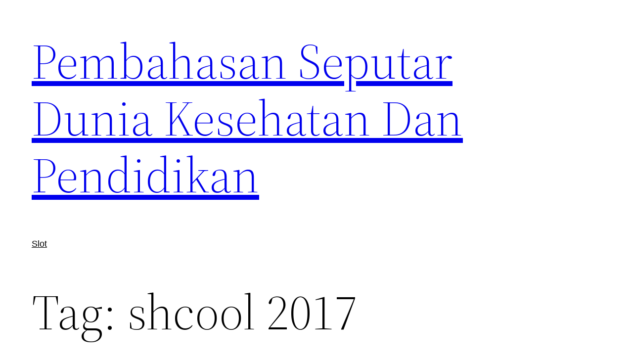

--- FILE ---
content_type: text/html; charset=utf-8
request_url: https://www.rs-import.com/tag/shcool-2017/
body_size: 10411
content:
<!DOCTYPE html>
<html lang="id" amp="" data-amp-auto-lightbox-disable transformed="self;v=1" i-amphtml-layout="" i-amphtml-no-boilerplate="" i-amphtml-binding>
<head><meta charset="UTF-8"><meta name="viewport" content="width=device-width"><link rel="preconnect" href="https://cdn.ampproject.org"><style amp-runtime="" i-amphtml-version="012512221826001">html{overflow-x:hidden!important}html.i-amphtml-fie{height:100%!important;width:100%!important}html:not([amp4ads]),html:not([amp4ads]) body{height:auto!important}html:not([amp4ads]) body{margin:0!important}body{-webkit-text-size-adjust:100%;-moz-text-size-adjust:100%;-ms-text-size-adjust:100%;text-size-adjust:100%}html.i-amphtml-singledoc.i-amphtml-embedded{-ms-touch-action:pan-y pinch-zoom;touch-action:pan-y pinch-zoom}html.i-amphtml-fie>body,html.i-amphtml-singledoc>body{overflow:visible!important}html.i-amphtml-fie:not(.i-amphtml-inabox)>body,html.i-amphtml-singledoc:not(.i-amphtml-inabox)>body{position:relative!important}html.i-amphtml-ios-embed-legacy>body{overflow-x:hidden!important;overflow-y:auto!important;position:absolute!important}html.i-amphtml-ios-embed{overflow-y:auto!important;position:static}#i-amphtml-wrapper{overflow-x:hidden!important;overflow-y:auto!important;position:absolute!important;top:0!important;left:0!important;right:0!important;bottom:0!important;margin:0!important;display:block!important}html.i-amphtml-ios-embed.i-amphtml-ios-overscroll,html.i-amphtml-ios-embed.i-amphtml-ios-overscroll>#i-amphtml-wrapper{-webkit-overflow-scrolling:touch!important}#i-amphtml-wrapper>body{position:relative!important;border-top:1px solid transparent!important}#i-amphtml-wrapper+body{visibility:visible}#i-amphtml-wrapper+body .i-amphtml-lightbox-element,#i-amphtml-wrapper+body[i-amphtml-lightbox]{visibility:hidden}#i-amphtml-wrapper+body[i-amphtml-lightbox] .i-amphtml-lightbox-element{visibility:visible}#i-amphtml-wrapper.i-amphtml-scroll-disabled,.i-amphtml-scroll-disabled{overflow-x:hidden!important;overflow-y:hidden!important}amp-instagram{padding:54px 0px 0px!important;background-color:#fff}amp-iframe iframe{box-sizing:border-box!important}[amp-access][amp-access-hide]{display:none}[subscriptions-dialog],body:not(.i-amphtml-subs-ready) [subscriptions-action],body:not(.i-amphtml-subs-ready) [subscriptions-section]{display:none!important}amp-experiment,amp-live-list>[update]{display:none}amp-list[resizable-children]>.i-amphtml-loading-container.amp-hidden{display:none!important}amp-list [fetch-error],amp-list[load-more] [load-more-button],amp-list[load-more] [load-more-end],amp-list[load-more] [load-more-failed],amp-list[load-more] [load-more-loading]{display:none}amp-list[diffable] div[role=list]{display:block}amp-story-page,amp-story[standalone]{min-height:1px!important;display:block!important;height:100%!important;margin:0!important;padding:0!important;overflow:hidden!important;width:100%!important}amp-story[standalone]{background-color:#000!important;position:relative!important}amp-story-page{background-color:#757575}amp-story .amp-active>div,amp-story .i-amphtml-loader-background{display:none!important}amp-story-page:not(:first-of-type):not([distance]):not([active]){transform:translateY(1000vh)!important}amp-autocomplete{position:relative!important;display:inline-block!important}amp-autocomplete>input,amp-autocomplete>textarea{padding:0.5rem;border:1px solid rgba(0,0,0,.33)}.i-amphtml-autocomplete-results,amp-autocomplete>input,amp-autocomplete>textarea{font-size:1rem;line-height:1.5rem}[amp-fx^=fly-in]{visibility:hidden}amp-script[nodom],amp-script[sandboxed]{position:fixed!important;top:0!important;width:1px!important;height:1px!important;overflow:hidden!important;visibility:hidden}
/*# sourceURL=/css/ampdoc.css*/[hidden]{display:none!important}.i-amphtml-element{display:inline-block}.i-amphtml-blurry-placeholder{transition:opacity 0.3s cubic-bezier(0.0,0.0,0.2,1)!important;pointer-events:none}[layout=nodisplay]:not(.i-amphtml-element){display:none!important}.i-amphtml-layout-fixed,[layout=fixed][width][height]:not(.i-amphtml-layout-fixed){display:inline-block;position:relative}.i-amphtml-layout-responsive,[layout=responsive][width][height]:not(.i-amphtml-layout-responsive),[width][height][heights]:not([layout]):not(.i-amphtml-layout-responsive),[width][height][sizes]:not(img):not([layout]):not(.i-amphtml-layout-responsive){display:block;position:relative}.i-amphtml-layout-intrinsic,[layout=intrinsic][width][height]:not(.i-amphtml-layout-intrinsic){display:inline-block;position:relative;max-width:100%}.i-amphtml-layout-intrinsic .i-amphtml-sizer{max-width:100%}.i-amphtml-intrinsic-sizer{max-width:100%;display:block!important}.i-amphtml-layout-container,.i-amphtml-layout-fixed-height,[layout=container],[layout=fixed-height][height]:not(.i-amphtml-layout-fixed-height){display:block;position:relative}.i-amphtml-layout-fill,.i-amphtml-layout-fill.i-amphtml-notbuilt,[layout=fill]:not(.i-amphtml-layout-fill),body noscript>*{display:block;overflow:hidden!important;position:absolute;top:0;left:0;bottom:0;right:0}body noscript>*{position:absolute!important;width:100%;height:100%;z-index:2}body noscript{display:inline!important}.i-amphtml-layout-flex-item,[layout=flex-item]:not(.i-amphtml-layout-flex-item){display:block;position:relative;-ms-flex:1 1 auto;flex:1 1 auto}.i-amphtml-layout-fluid{position:relative}.i-amphtml-layout-size-defined{overflow:hidden!important}.i-amphtml-layout-awaiting-size{position:absolute!important;top:auto!important;bottom:auto!important}i-amphtml-sizer{display:block!important}@supports (aspect-ratio:1/1){i-amphtml-sizer.i-amphtml-disable-ar{display:none!important}}.i-amphtml-blurry-placeholder,.i-amphtml-fill-content{display:block;height:0;max-height:100%;max-width:100%;min-height:100%;min-width:100%;width:0;margin:auto}.i-amphtml-layout-size-defined .i-amphtml-fill-content{position:absolute;top:0;left:0;bottom:0;right:0}.i-amphtml-replaced-content,.i-amphtml-screen-reader{padding:0!important;border:none!important}.i-amphtml-screen-reader{position:fixed!important;top:0px!important;left:0px!important;width:4px!important;height:4px!important;opacity:0!important;overflow:hidden!important;margin:0!important;display:block!important;visibility:visible!important}.i-amphtml-screen-reader~.i-amphtml-screen-reader{left:8px!important}.i-amphtml-screen-reader~.i-amphtml-screen-reader~.i-amphtml-screen-reader{left:12px!important}.i-amphtml-screen-reader~.i-amphtml-screen-reader~.i-amphtml-screen-reader~.i-amphtml-screen-reader{left:16px!important}.i-amphtml-unresolved{position:relative;overflow:hidden!important}.i-amphtml-select-disabled{-webkit-user-select:none!important;-ms-user-select:none!important;user-select:none!important}.i-amphtml-notbuilt,[layout]:not(.i-amphtml-element),[width][height][heights]:not([layout]):not(.i-amphtml-element),[width][height][sizes]:not(img):not([layout]):not(.i-amphtml-element){position:relative;overflow:hidden!important;color:transparent!important}.i-amphtml-notbuilt:not(.i-amphtml-layout-container)>*,[layout]:not([layout=container]):not(.i-amphtml-element)>*,[width][height][heights]:not([layout]):not(.i-amphtml-element)>*,[width][height][sizes]:not([layout]):not(.i-amphtml-element)>*{display:none}amp-img:not(.i-amphtml-element)[i-amphtml-ssr]>img.i-amphtml-fill-content{display:block}.i-amphtml-notbuilt:not(.i-amphtml-layout-container),[layout]:not([layout=container]):not(.i-amphtml-element),[width][height][heights]:not([layout]):not(.i-amphtml-element),[width][height][sizes]:not(img):not([layout]):not(.i-amphtml-element){color:transparent!important;line-height:0!important}.i-amphtml-ghost{visibility:hidden!important}.i-amphtml-element>[placeholder],[layout]:not(.i-amphtml-element)>[placeholder],[width][height][heights]:not([layout]):not(.i-amphtml-element)>[placeholder],[width][height][sizes]:not([layout]):not(.i-amphtml-element)>[placeholder]{display:block;line-height:normal}.i-amphtml-element>[placeholder].amp-hidden,.i-amphtml-element>[placeholder].hidden{visibility:hidden}.i-amphtml-element:not(.amp-notsupported)>[fallback],.i-amphtml-layout-container>[placeholder].amp-hidden,.i-amphtml-layout-container>[placeholder].hidden{display:none}.i-amphtml-layout-size-defined>[fallback],.i-amphtml-layout-size-defined>[placeholder]{position:absolute!important;top:0!important;left:0!important;right:0!important;bottom:0!important;z-index:1}amp-img[i-amphtml-ssr]:not(.i-amphtml-element)>[placeholder]{z-index:auto}.i-amphtml-notbuilt>[placeholder]{display:block!important}.i-amphtml-hidden-by-media-query{display:none!important}.i-amphtml-element-error{background:red!important;color:#fff!important;position:relative!important}.i-amphtml-element-error:before{content:attr(error-message)}i-amp-scroll-container,i-amphtml-scroll-container{position:absolute;top:0;left:0;right:0;bottom:0;display:block}i-amp-scroll-container.amp-active,i-amphtml-scroll-container.amp-active{overflow:auto;-webkit-overflow-scrolling:touch}.i-amphtml-loading-container{display:block!important;pointer-events:none;z-index:1}.i-amphtml-notbuilt>.i-amphtml-loading-container{display:block!important}.i-amphtml-loading-container.amp-hidden{visibility:hidden}.i-amphtml-element>[overflow]{cursor:pointer;position:relative;z-index:2;visibility:hidden;display:initial;line-height:normal}.i-amphtml-layout-size-defined>[overflow]{position:absolute}.i-amphtml-element>[overflow].amp-visible{visibility:visible}template{display:none!important}.amp-border-box,.amp-border-box *,.amp-border-box :after,.amp-border-box :before{box-sizing:border-box}amp-pixel{display:none!important}amp-analytics,amp-auto-ads,amp-story-auto-ads{position:fixed!important;top:0!important;width:1px!important;height:1px!important;overflow:hidden!important;visibility:hidden}amp-story{visibility:hidden!important}html.i-amphtml-fie>amp-analytics{position:initial!important}[visible-when-invalid]:not(.visible),form [submit-error],form [submit-success],form [submitting]{display:none}amp-accordion{display:block!important}@media (min-width:1px){:where(amp-accordion>section)>:first-child{margin:0;background-color:#efefef;padding-right:20px;border:1px solid #dfdfdf}:where(amp-accordion>section)>:last-child{margin:0}}amp-accordion>section{float:none!important}amp-accordion>section>*{float:none!important;display:block!important;overflow:hidden!important;position:relative!important}amp-accordion,amp-accordion>section{margin:0}amp-accordion:not(.i-amphtml-built)>section>:last-child{display:none!important}amp-accordion:not(.i-amphtml-built)>section[expanded]>:last-child{display:block!important}
/*# sourceURL=/css/ampshared.css*/</style><meta name="robots" content="index, follow, max-image-preview:large, max-snippet:-1, max-video-preview:-1"><meta property="og:locale" content="id_ID"><meta property="og:type" content="article"><meta property="og:title" content="shcool 2017 Arsip - Pembahasan Seputar Dunia Kesehatan Dan Pendidikan"><meta property="og:url" content="https://www.rs-import.com/tag/shcool-2017/"><meta property="og:site_name" content="Pembahasan Seputar Dunia Kesehatan Dan Pendidikan"><meta name="twitter:card" content="summary_large_image"><meta name="generator" content="WordPress 6.8.3"><meta name="generator" content="AMP Plugin v2.5.1; mode=standard"><script async="" src="https://cdn.ampproject.org/v0.mjs" type="module" crossorigin="anonymous"></script><script async nomodule src="https://cdn.ampproject.org/v0.js" crossorigin="anonymous"></script><script src="https://cdn.ampproject.org/v0/amp-bind-0.1.mjs" async="" custom-element="amp-bind" type="module" crossorigin="anonymous"></script><script async nomodule src="https://cdn.ampproject.org/v0/amp-bind-0.1.js" crossorigin="anonymous" custom-element="amp-bind"></script><style amp-custom="">amp-img:is([sizes="auto" i], [sizes^="auto," i]){contain-intrinsic-size:3000px 1500px}:root :where(.wp-block-site-logo.is-style-rounded){border-radius:9999px}.wp-block-site-title{box-sizing:border-box}.wp-block-site-title :where(a){color:inherit;font-family:inherit;font-size:inherit;font-style:inherit;font-weight:inherit;letter-spacing:inherit;line-height:inherit;text-decoration:inherit}.wp-block-group{box-sizing:border-box}:where(.wp-block-group.wp-block-group-is-layout-constrained){position:relative}:where(.wp-block-group.has-background){padding:1.25em 2.375em}.wp-block-navigation .wp-block-page-list{align-items:var(--navigation-layout-align,initial);background-color:inherit;display:flex;flex-direction:var(--navigation-layout-direction,initial);flex-wrap:var(--navigation-layout-wrap,wrap);justify-content:var(--navigation-layout-justify,initial)}.wp-block-navigation .wp-block-navigation-item{background-color:inherit}.wp-block-page-list{box-sizing:border-box}.wp-block-navigation{position:relative;--navigation-layout-justification-setting:flex-start;--navigation-layout-direction:row;--navigation-layout-wrap:wrap;--navigation-layout-justify:flex-start;--navigation-layout-align:center}.wp-block-navigation ul{margin-bottom:0;margin-left:0;margin-top:0;padding-left:0}.wp-block-navigation ul,.wp-block-navigation ul li{list-style:none;padding:0}.wp-block-navigation .wp-block-navigation-item{align-items:center;background-color:inherit;display:flex;position:relative}.wp-block-navigation .wp-block-navigation-item__content{display:block}.wp-block-navigation .wp-block-navigation-item__content.wp-block-navigation-item__content{color:inherit}.wp-block-navigation :where(a),.wp-block-navigation :where(a:active),.wp-block-navigation :where(a:focus){text-decoration:none}.wp-block-navigation.items-justified-right{--navigation-layout-justification-setting:flex-end;--navigation-layout-justify:flex-end}button.wp-block-navigation-item__content{background-color:initial;border:none;color:currentColor;font-family:inherit;font-size:inherit;font-style:inherit;font-weight:inherit;letter-spacing:inherit;line-height:inherit;text-align:left;text-transform:inherit}.wp-block-navigation .wp-block-page-list,.wp-block-navigation__container,.wp-block-navigation__responsive-close,.wp-block-navigation__responsive-container,.wp-block-navigation__responsive-container-content,.wp-block-navigation__responsive-dialog{gap:inherit}:where(.wp-block-navigation.has-background .wp-block-navigation-item a:not(.wp-element-button)),:where(.wp-block-navigation.has-background .wp-block-navigation-submenu a:not(.wp-element-button)){padding:.5em 1em}:where(.wp-block-navigation .wp-block-navigation__submenu-container .wp-block-navigation-item a:not(.wp-element-button)),:where(.wp-block-navigation .wp-block-navigation__submenu-container .wp-block-navigation-submenu a:not(.wp-element-button)),:where(.wp-block-navigation .wp-block-navigation__submenu-container .wp-block-navigation-submenu button.wp-block-navigation-item__content),:where(.wp-block-navigation .wp-block-navigation__submenu-container .wp-block-pages-list__item button.wp-block-navigation-item__content){padding:.5em 1em}.wp-block-navigation__container{align-items:var(--navigation-layout-align,initial);display:flex;flex-direction:var(--navigation-layout-direction,initial);flex-wrap:var(--navigation-layout-wrap,wrap);justify-content:var(--navigation-layout-justify,initial);list-style:none;margin:0;padding-left:0}.wp-block-navigation__container .is-responsive{display:none}.wp-block-navigation__container:only-child,.wp-block-page-list:only-child{flex-grow:1}@keyframes overlay-menu__fade-in-animation{0%{opacity:0;transform:translateY(.5em)}to{opacity:1;transform:translateY(0)}}.wp-block-navigation__responsive-container{bottom:0;display:none;left:0;position:fixed;right:0;top:0}.wp-block-navigation__responsive-container :where(.wp-block-navigation-item a){color:inherit}.wp-block-navigation__responsive-container .wp-block-navigation__responsive-container-content{align-items:var(--navigation-layout-align,initial);display:flex;flex-direction:var(--navigation-layout-direction,initial);flex-wrap:var(--navigation-layout-wrap,wrap);justify-content:var(--navigation-layout-justify,initial)}.wp-block-navigation__responsive-container:not(.is-menu-open.is-menu-open):not(#_#_#_#_#_#_#_){background-color:inherit;color:inherit}.wp-block-navigation__responsive-container.is-menu-open{background-color:inherit;display:flex;flex-direction:column;overflow:auto;padding:clamp(1rem,var(--wp--style--root--padding-top),20rem) clamp(1rem,var(--wp--style--root--padding-right),20rem) clamp(1rem,var(--wp--style--root--padding-bottom),20rem) clamp(1rem,var(--wp--style--root--padding-left),20rem);z-index:100000}@media not (prefers-reduced-motion){.wp-block-navigation__responsive-container.is-menu-open{animation:overlay-menu__fade-in-animation .1s ease-out;animation-fill-mode:forwards}}.wp-block-navigation__responsive-container.is-menu-open .wp-block-navigation__responsive-container-content{align-items:var(--navigation-layout-justification-setting,inherit);display:flex;flex-direction:column;flex-wrap:nowrap;overflow:visible;padding-top:calc(2rem + 24px)}.wp-block-navigation__responsive-container.is-menu-open .wp-block-navigation__responsive-container-content,.wp-block-navigation__responsive-container.is-menu-open .wp-block-navigation__responsive-container-content .wp-block-navigation__container,.wp-block-navigation__responsive-container.is-menu-open .wp-block-navigation__responsive-container-content .wp-block-page-list{justify-content:flex-start}.wp-block-navigation__responsive-container.is-menu-open .wp-block-navigation__responsive-container-content .wp-block-navigation__container{gap:inherit}.wp-block-navigation__responsive-container.is-menu-open .wp-block-navigation__responsive-container-content .wp-block-navigation-item__content{padding:0}.wp-block-navigation__responsive-container.is-menu-open .wp-block-navigation__responsive-container-content .wp-block-navigation-item,.wp-block-navigation__responsive-container.is-menu-open .wp-block-navigation__responsive-container-content .wp-block-navigation__container,.wp-block-navigation__responsive-container.is-menu-open .wp-block-navigation__responsive-container-content .wp-block-page-list{align-items:var(--navigation-layout-justification-setting,initial);display:flex;flex-direction:column}.wp-block-navigation__responsive-container.is-menu-open .wp-block-navigation-item:not(#_#_#_#_#_#_#_),.wp-block-navigation__responsive-container.is-menu-open .wp-block-navigation__container:not(#_#_#_#_#_#_#_),.wp-block-navigation__responsive-container.is-menu-open .wp-block-page-list:not(#_#_#_#_#_#_#_){background:rgba(0,0,0,0);color:inherit}@media (min-width:600px){.wp-block-navigation__responsive-container:not(.hidden-by-default):not(.is-menu-open){background-color:inherit;display:block;position:relative;width:100%;z-index:auto}.wp-block-navigation__responsive-container:not(.hidden-by-default):not(.is-menu-open) .wp-block-navigation__responsive-container-close{display:none}}.wp-block-navigation:not(.has-background) .wp-block-navigation__responsive-container.is-menu-open{background-color:#fff}.wp-block-navigation:not(.has-text-color) .wp-block-navigation__responsive-container.is-menu-open{color:#000}.wp-block-navigation__responsive-container-close,.wp-block-navigation__responsive-container-open{background:rgba(0,0,0,0);border:none;color:currentColor;cursor:pointer;margin:0;padding:0;text-transform:inherit;vertical-align:middle}.wp-block-navigation__responsive-container-close svg,.wp-block-navigation__responsive-container-open svg{fill:currentColor;display:block;height:24px;pointer-events:none;width:24px}.wp-block-navigation__responsive-container-open{display:flex}.wp-block-navigation__responsive-container-open.wp-block-navigation__responsive-container-open.wp-block-navigation__responsive-container-open{font-family:inherit;font-size:inherit;font-weight:inherit}@media (min-width:600px){.wp-block-navigation__responsive-container-open:not(.always-shown){display:none}}.wp-block-navigation__responsive-container-close{position:absolute;right:0;top:0;z-index:2}.wp-block-navigation__responsive-container-close.wp-block-navigation__responsive-container-close.wp-block-navigation__responsive-container-close{font-family:inherit;font-size:inherit;font-weight:inherit}.wp-block-navigation__responsive-close{width:100%}.has-modal-open .wp-block-navigation__responsive-close{margin-left:auto;margin-right:auto;max-width:var(--wp--style--global--wide-size,100%)}.wp-block-navigation__responsive-close:focus{outline:none}.is-menu-open .wp-block-navigation__responsive-close,.is-menu-open .wp-block-navigation__responsive-container-content,.is-menu-open .wp-block-navigation__responsive-dialog{box-sizing:border-box}.wp-block-navigation__responsive-dialog{position:relative}html.has-modal-open{overflow:hidden}:root :where(.wp-block-template-part.has-background){margin-bottom:0;margin-top:0;padding:1.25em 2.375em}.wp-block-query-title{box-sizing:border-box}.wp-block-post-title{box-sizing:border-box;word-break:break-word}.wp-block-post-title :where(a){display:inline-block;font-family:inherit;font-size:inherit;font-style:inherit;font-weight:inherit;letter-spacing:inherit;line-height:inherit;text-decoration:inherit}.wp-block-post-featured-image{margin-left:0;margin-right:0}.wp-block-post-featured-image a{display:block;height:100%}.wp-block-post-featured-image :where(amp-img),.wp-block-post-featured-image :where(amp-anim){box-sizing:border-box;height:auto;max-width:100%;vertical-align:bottom;width:100%}.wp-block-post-featured-image.alignfull amp-img,.wp-block-post-featured-image.alignwide amp-img{width:100%}.wp-block-post-featured-image{position:relative}.wp-block-post-featured-image:where(.alignleft,.alignright){width:100%}:where(.wp-block-post-excerpt){box-sizing:border-box;margin-bottom:var(--wp--style--block-gap);margin-top:var(--wp--style--block-gap)}.wp-block-post-excerpt__excerpt{margin-bottom:0;margin-top:0}.wp-block-post-date{box-sizing:border-box}.wp-block-columns{box-sizing:border-box;display:flex}.wp-block-columns:not(#_#_#_#_#_#_#_){align-items:normal;flex-wrap:wrap}@media (min-width:782px){.wp-block-columns:not(#_#_#_#_#_#_#_){flex-wrap:nowrap}}@media (max-width:781px){.wp-block-columns:not(.is-not-stacked-on-mobile)>.wp-block-column:not(#_#_#_#_#_#_#_){flex-basis:100%}}@media (min-width:782px){.wp-block-columns:not(.is-not-stacked-on-mobile)>.wp-block-column{flex-basis:0;flex-grow:1}.wp-block-columns:not(.is-not-stacked-on-mobile)>.wp-block-column[data-amp-original-style*=flex-basis]{flex-grow:0}}:where(.wp-block-columns){margin-bottom:1.75em}:where(.wp-block-columns.has-background){padding:1.25em 2.375em}.wp-block-column{flex-grow:1;min-width:0;overflow-wrap:break-word;word-break:break-word}.wp-block-spacer{clear:both}.wp-block-post-template{box-sizing:border-box;list-style:none;margin-bottom:0;margin-top:0;max-width:100%;padding:0}:root :where(p.has-background){padding:1.25em 2.375em}:where(p.has-text-color:not(.has-link-color)) a{color:inherit}p.has-text-align-right[data-amp-original-style*="writing-mode:vertical-rl"]{rotate:180deg}amp-img.amp-wp-enforced-sizes{-o-object-fit:contain;object-fit:contain}amp-img img,amp-img noscript{image-rendering:inherit;-o-object-fit:inherit;object-fit:inherit;-o-object-position:inherit;object-position:inherit}:root{--wp-admin-theme-color:#007cba;--wp-admin-theme-color--rgb:0,124,186;--wp-admin-theme-color-darker-10:#006ba1;--wp-admin-theme-color-darker-10--rgb:0,107,161;--wp-admin-theme-color-darker-20:#005a87;--wp-admin-theme-color-darker-20--rgb:0,90,135;--wp-admin-border-width-focus:2px;--wp-block-synced-color:#7a00df;--wp-block-synced-color--rgb:122,0,223;--wp-bound-block-color:var(--wp-block-synced-color)}@media (min-resolution:192dpi){:root{--wp-admin-border-width-focus:1.5px}}:root{--wp--preset--font-size--normal:16px;--wp--preset--font-size--huge:42px}.has-text-align-right{text-align:right}.items-justified-right{justify-content:flex-end}.screen-reader-text{border:0;clip-path:inset(50%);height:1px;margin:-1px;overflow:hidden;padding:0;position:absolute;width:1px}.screen-reader-text:not(#_#_#_#_#_#_#_){word-wrap:normal}.screen-reader-text:focus{background-color:#ddd;clip-path:none;color:#444;display:block;font-size:1em;height:auto;left:5px;line-height:normal;padding:15px 23px 14px;text-decoration:none;top:5px;width:auto;z-index:100000}html :where(.has-border-color){border-style:solid}html :where([data-amp-original-style*=border-top-color]){border-top-style:solid}html :where([data-amp-original-style*=border-right-color]){border-right-style:solid}html :where([data-amp-original-style*=border-bottom-color]){border-bottom-style:solid}html :where([data-amp-original-style*=border-left-color]){border-left-style:solid}html :where([data-amp-original-style*=border-width]){border-style:solid}html :where([data-amp-original-style*=border-top-width]){border-top-style:solid}html :where([data-amp-original-style*=border-right-width]){border-right-style:solid}html :where([data-amp-original-style*=border-bottom-width]){border-bottom-style:solid}html :where([data-amp-original-style*=border-left-width]){border-left-style:solid}html :where(amp-img[class*=wp-image-]),html :where(amp-anim[class*=wp-image-]){height:auto;max-width:100%}:where(figure){margin:0 0 1em}html :where(.is-position-sticky){--wp-admin--admin-bar--position-offset:var(--wp-admin--admin-bar--height,0px)}@media screen and (max-width:600px){html :where(.is-position-sticky){--wp-admin--admin-bar--position-offset:0px}}:root{--wp--preset--aspect-ratio--square:1;--wp--preset--aspect-ratio--4-3:4/3;--wp--preset--aspect-ratio--3-4:3/4;--wp--preset--aspect-ratio--3-2:3/2;--wp--preset--aspect-ratio--2-3:2/3;--wp--preset--aspect-ratio--16-9:16/9;--wp--preset--aspect-ratio--9-16:9/16;--wp--preset--color--black:#000;--wp--preset--color--cyan-bluish-gray:#abb8c3;--wp--preset--color--white:#fff;--wp--preset--color--pale-pink:#f78da7;--wp--preset--color--vivid-red:#cf2e2e;--wp--preset--color--luminous-vivid-orange:#ff6900;--wp--preset--color--luminous-vivid-amber:#fcb900;--wp--preset--color--light-green-cyan:#7bdcb5;--wp--preset--color--vivid-green-cyan:#00d084;--wp--preset--color--pale-cyan-blue:#8ed1fc;--wp--preset--color--vivid-cyan-blue:#0693e3;--wp--preset--color--vivid-purple:#9b51e0;--wp--preset--color--foreground:#000;--wp--preset--color--background:#fff;--wp--preset--color--primary:#1a4548;--wp--preset--color--secondary:#ffe2c7;--wp--preset--color--tertiary:#f6f6f6;--wp--preset--gradient--vivid-cyan-blue-to-vivid-purple:linear-gradient(135deg,rgba(6,147,227,1) 0%,#9b51e0 100%);--wp--preset--gradient--light-green-cyan-to-vivid-green-cyan:linear-gradient(135deg,#7adcb4 0%,#00d082 100%);--wp--preset--gradient--luminous-vivid-amber-to-luminous-vivid-orange:linear-gradient(135deg,rgba(252,185,0,1) 0%,rgba(255,105,0,1) 100%);--wp--preset--gradient--luminous-vivid-orange-to-vivid-red:linear-gradient(135deg,rgba(255,105,0,1) 0%,#cf2e2e 100%);--wp--preset--gradient--very-light-gray-to-cyan-bluish-gray:linear-gradient(135deg,#eee 0%,#a9b8c3 100%);--wp--preset--gradient--cool-to-warm-spectrum:linear-gradient(135deg,#4aeadc 0%,#9778d1 20%,#cf2aba 40%,#ee2c82 60%,#fb6962 80%,#fef84c 100%);--wp--preset--gradient--blush-light-purple:linear-gradient(135deg,#ffceec 0%,#9896f0 100%);--wp--preset--gradient--blush-bordeaux:linear-gradient(135deg,#fecda5 0%,#fe2d2d 50%,#6b003e 100%);--wp--preset--gradient--luminous-dusk:linear-gradient(135deg,#ffcb70 0%,#c751c0 50%,#4158d0 100%);--wp--preset--gradient--pale-ocean:linear-gradient(135deg,#fff5cb 0%,#b6e3d4 50%,#33a7b5 100%);--wp--preset--gradient--electric-grass:linear-gradient(135deg,#caf880 0%,#71ce7e 100%);--wp--preset--gradient--midnight:linear-gradient(135deg,#020381 0%,#2874fc 100%);--wp--preset--gradient--vertical-secondary-to-tertiary:linear-gradient(to bottom,var(--wp--preset--color--secondary) 0%,var(--wp--preset--color--tertiary) 100%);--wp--preset--gradient--vertical-secondary-to-background:linear-gradient(to bottom,var(--wp--preset--color--secondary) 0%,var(--wp--preset--color--background) 100%);--wp--preset--gradient--vertical-tertiary-to-background:linear-gradient(to bottom,var(--wp--preset--color--tertiary) 0%,var(--wp--preset--color--background) 100%);--wp--preset--gradient--diagonal-primary-to-foreground:linear-gradient(to bottom right,var(--wp--preset--color--primary) 0%,var(--wp--preset--color--foreground) 100%);--wp--preset--gradient--diagonal-secondary-to-background:linear-gradient(to bottom right,var(--wp--preset--color--secondary) 50%,var(--wp--preset--color--background) 50%);--wp--preset--gradient--diagonal-background-to-secondary:linear-gradient(to bottom right,var(--wp--preset--color--background) 50%,var(--wp--preset--color--secondary) 50%);--wp--preset--gradient--diagonal-tertiary-to-background:linear-gradient(to bottom right,var(--wp--preset--color--tertiary) 50%,var(--wp--preset--color--background) 50%);--wp--preset--gradient--diagonal-background-to-tertiary:linear-gradient(to bottom right,var(--wp--preset--color--background) 50%,var(--wp--preset--color--tertiary) 50%);--wp--preset--font-size--small:1rem;--wp--preset--font-size--medium:1.125rem;--wp--preset--font-size--large:1.75rem;--wp--preset--font-size--x-large:clamp(1.75rem,3vw,2.25rem);--wp--preset--font-family--system-font:-apple-system,BlinkMacSystemFont,"Segoe UI",Roboto,Oxygen-Sans,Ubuntu,Cantarell,"Helvetica Neue",sans-serif;--wp--preset--font-family--source-serif-pro:"Source Serif Pro",serif;--wp--preset--spacing--20:.44rem;--wp--preset--spacing--30:.67rem;--wp--preset--spacing--40:1rem;--wp--preset--spacing--50:1.5rem;--wp--preset--spacing--60:2.25rem;--wp--preset--spacing--70:3.38rem;--wp--preset--spacing--80:5.06rem;--wp--preset--shadow--natural:6px 6px 9px rgba(0,0,0,.2);--wp--preset--shadow--deep:12px 12px 50px rgba(0,0,0,.4);--wp--preset--shadow--sharp:6px 6px 0px rgba(0,0,0,.2);--wp--preset--shadow--outlined:6px 6px 0px -3px rgba(255,255,255,1),6px 6px rgba(0,0,0,1);--wp--preset--shadow--crisp:6px 6px 0px rgba(0,0,0,1);--wp--custom--spacing--small:max(1.25rem,5vw);--wp--custom--spacing--medium:clamp(2rem,8vw,calc(4 * var(--wp--style--block-gap)));--wp--custom--spacing--large:clamp(4rem,10vw,8rem);--wp--custom--spacing--outer:var(--wp--custom--spacing--small,1.25rem);--wp--custom--typography--font-size--huge:clamp(2.25rem,4vw,2.75rem);--wp--custom--typography--font-size--gigantic:clamp(2.75rem,6vw,3.25rem);--wp--custom--typography--font-size--colossal:clamp(3.25rem,8vw,6.25rem);--wp--custom--typography--line-height--tiny:1.15;--wp--custom--typography--line-height--small:1.2;--wp--custom--typography--line-height--medium:1.4;--wp--custom--typography--line-height--normal:1.6}:root{--wp--style--global--content-size:650px;--wp--style--global--wide-size:1000px}:where(body){margin:0}:where(.wp-site-blocks) > *{margin-block-start:1.5rem;margin-block-end:0}:where(.wp-site-blocks) > :first-child{margin-block-start:0}:where(.wp-site-blocks) > :last-child{margin-block-end:0}:root{--wp--style--block-gap:1.5rem}:root :where(.is-layout-flow) > :first-child{margin-block-start:0}:root :where(.is-layout-flow) > :last-child{margin-block-end:0}:root :where(.is-layout-flow) > *{margin-block-start:1.5rem;margin-block-end:0}:root :where(.is-layout-constrained) > :first-child{margin-block-start:0}:root :where(.is-layout-constrained) > :last-child{margin-block-end:0}:root :where(.is-layout-constrained) > *{margin-block-start:1.5rem;margin-block-end:0}:root :where(.is-layout-flex){gap:1.5rem}:root :where(.is-layout-grid){gap:1.5rem}.is-layout-constrained > :where(:not(.alignleft):not(.alignright):not(.alignfull)){max-width:var(--wp--style--global--content-size)}.is-layout-constrained > :where(:not(.alignleft):not(.alignright):not(.alignfull)):not(#_#_#_#_#_#_#_){margin-left:auto;margin-right:auto}.is-layout-constrained > .alignwide{max-width:var(--wp--style--global--wide-size)}body .is-layout-flex{display:flex}.is-layout-flex{flex-wrap:wrap;align-items:center}.is-layout-flex > :is(*, div){margin:0}body{background-color:var(--wp--preset--color--background);color:var(--wp--preset--color--foreground);font-family:var(--wp--preset--font-family--system-font);font-size:var(--wp--preset--font-size--medium);line-height:var(--wp--custom--typography--line-height--normal);padding-top:0px;padding-right:0px;padding-bottom:0px;padding-left:0px}a:where(:not(.wp-element-button)){color:var(--wp--preset--color--foreground);text-decoration:underline}h1{font-family:var(--wp--preset--font-family--source-serif-pro);font-size:var(--wp--custom--typography--font-size--colossal);font-weight:300;line-height:var(--wp--custom--typography--line-height--tiny)}h2{font-family:var(--wp--preset--font-family--source-serif-pro);font-size:var(--wp--custom--typography--font-size--gigantic);font-weight:300;line-height:var(--wp--custom--typography--line-height--small)}.has-small-font-size:not(#_#_#_#_#_#_#_){font-size:var(--wp--preset--font-size--small)}:root :where(.wp-block-post-title){font-family:var(--wp--preset--font-family--source-serif-pro);font-size:var(--wp--custom--typography--font-size--gigantic);font-weight:300;line-height:var(--wp--custom--typography--line-height--tiny)}:root :where(.wp-block-query-title){font-family:var(--wp--preset--font-family--source-serif-pro);font-size:var(--wp--custom--typography--font-size--gigantic);font-weight:300;line-height:var(--wp--custom--typography--line-height--small)}:root :where(.wp-block-site-title){font-family:var(--wp--preset--font-family--system-font);font-size:var(--wp--preset--font-size--medium);font-style:italic;font-weight:normal;line-height:var(--wp--custom--typography--line-height--normal)}.wp-container-core-navigation-is-layout-f665d2b5{justify-content:flex-end}.wp-container-core-group-is-layout-901ef6e1{justify-content:space-between}.wp-container-core-columns-is-layout-28f84493{flex-wrap:nowrap}.wp-container-core-group-is-layout-37312ec6{justify-content:space-between}body{-moz-osx-font-smoothing:grayscale;-webkit-font-smoothing:antialiased}a{text-decoration-thickness:1px;text-underline-offset:.25ch}a:hover,a:focus{text-decoration-style:dashed}a:active{text-decoration:none}.wp-block-navigation .wp-block-navigation-item a:hover,.wp-block-navigation .wp-block-navigation-item a:focus{text-decoration:underline;text-decoration-style:solid}.wp-site-blocks,.wp-block-group.alignfull{padding-left:var(--wp--custom--spacing--outer);padding-right:var(--wp--custom--spacing--outer)}.wp-site-blocks .alignfull{width:unset}.wp-site-blocks .alignfull:not(#_#_#_#_#_#_#_){margin-left:calc(-1 * var(--wp--custom--spacing--outer));margin-right:calc(-1 * var(--wp--custom--spacing--outer))}.wp-site-blocks .wp-block-columns .wp-block-column .alignfull,.wp-site-blocks .alignfull:not(.wp-block-group) .alignfull{width:inherit}.wp-site-blocks .wp-block-columns .wp-block-column .alignfull:not(#_#_#_#_#_#_#_),.wp-site-blocks .alignfull:not(.wp-block-group) .alignfull:not(#_#_#_#_#_#_#_){margin-left:auto;margin-right:auto}.wp-block-navigation__responsive-container.is-menu-open{padding-top:var(--wp--custom--spacing--outer);padding-bottom:var(--wp--custom--spacing--large);padding-right:var(--wp--custom--spacing--outer);padding-left:var(--wp--custom--spacing--outer)}@font-face{font-family:"Source Serif Pro";font-style:normal;font-weight:200 900;font-display:fallback;src:url("https://www.rs-import.com/wp-content/themes/twentytwentytwo/assets/fonts/source-serif-pro/SourceSerif4Variable-Roman.ttf.woff2") format("woff2");font-stretch:normal}@font-face{font-family:"Source Serif Pro";font-style:italic;font-weight:200 900;font-display:fallback;src:url("https://www.rs-import.com/wp-content/themes/twentytwentytwo/assets/fonts/source-serif-pro/SourceSerif4Variable-Italic.ttf.woff2") format("woff2");font-stretch:normal}.skip-link.screen-reader-text{border:0;clip:rect(1px,1px,1px,1px);clip-path:inset(50%);height:1px;margin:-1px;overflow:hidden;padding:0;width:1px}.skip-link.screen-reader-text:not(#_#_#_#_#_#_#_){position:absolute;word-wrap:normal}.skip-link.screen-reader-text:focus{background-color:#eee;clip-path:none;color:#444;display:block;font-size:1em;height:auto;left:5px;line-height:normal;padding:15px 23px 14px;text-decoration:none;top:5px;width:auto;z-index:100000}.skip-link.screen-reader-text:focus:not(#_#_#_#_#_#_#_){clip:auto}.amp-wp-98818e0:not(#_#_#_#_#_){padding-top:var(--wp--custom--spacing--small,1.25rem);padding-bottom:var(--wp--custom--spacing--large,8rem)}.amp-wp-ff80aab:not(#_#_#_#_#_){font-size:clamp(2.75rem,6vw,3.25rem);margin-bottom:6rem}.amp-wp-6ac708c:not(#_#_#_#_#_){font-style:normal;font-weight:300}.amp-wp-a24c91d:not(#_#_#_#_#_){margin-top:calc(1.75 * var(--wp--style--block-gap))}.amp-wp-5ca4bda:not(#_#_#_#_#_){object-fit:cover}.amp-wp-a8ee8d5:not(#_#_#_#_#_){flex-basis:650px}.amp-wp-04135b5:not(#_#_#_#_#_){font-style:italic;font-weight:400}.amp-wp-e9ff758:not(#_#_#_#_#_){height:112px}.amp-wp-a43b209:not(#_#_#_#_#_){padding-top:var(--wp--custom--spacing--large,8rem)}.amp-wp-2e08245:not(#_#_#_#_#_){padding-top:4rem;padding-bottom:4rem}

/*# sourceURL=amp-custom.css */</style><link rel="canonical" href="https://www.rs-import.com/tag/shcool-2017/"><script type="application/ld+json" class="yoast-schema-graph">{"@context":"https://schema.org","@graph":[{"@type":"CollectionPage","@id":"https://www.rs-import.com/tag/shcool-2017/","url":"https://www.rs-import.com/tag/shcool-2017/","name":"shcool 2017 Arsip - Pembahasan Seputar Dunia Kesehatan Dan Pendidikan","isPartOf":{"@id":"https://www.rs-import.com/#website"},"primaryImageOfPage":{"@id":"https://www.rs-import.com/tag/shcool-2017/#primaryimage"},"image":{"@id":"https://www.rs-import.com/tag/shcool-2017/#primaryimage"},"thumbnailUrl":"https://www.rs-import.com/wp-content/uploads/2022/05/Sinopsis-Drama-Korea-School-2017-Lika-liku-Hidup-Anak-SMA.jpg","breadcrumb":{"@id":"https://www.rs-import.com/tag/shcool-2017/#breadcrumb"},"inLanguage":"id"},{"@type":"ImageObject","inLanguage":"id","@id":"https://www.rs-import.com/tag/shcool-2017/#primaryimage","url":"https://www.rs-import.com/wp-content/uploads/2022/05/Sinopsis-Drama-Korea-School-2017-Lika-liku-Hidup-Anak-SMA.jpg","contentUrl":"https://www.rs-import.com/wp-content/uploads/2022/05/Sinopsis-Drama-Korea-School-2017-Lika-liku-Hidup-Anak-SMA.jpg","width":640,"height":360,"caption":"Sinopsis Drama Korea School 2017, Lika-liku Hidup Anak SMA"},{"@type":"BreadcrumbList","@id":"https://www.rs-import.com/tag/shcool-2017/#breadcrumb","itemListElement":[{"@type":"ListItem","position":1,"name":"Beranda","item":"https://www.rs-import.com/"},{"@type":"ListItem","position":2,"name":"shcool 2017"}]},{"@type":"WebSite","@id":"https://www.rs-import.com/#website","url":"https://www.rs-import.com/","name":"Pembahasan Seputar Dunia Kesehatan Dan Pendidikan","description":"","potentialAction":[{"@type":"SearchAction","target":{"@type":"EntryPoint","urlTemplate":"https://www.rs-import.com/?s={search_term_string}"},"query-input":"required name=search_term_string"}],"inLanguage":"id"}]}</script><link rel="alternate" type="application/rss+xml" title="Pembahasan Seputar Dunia Kesehatan Dan Pendidikan » Feed" href="https://www.rs-import.com/feed/"><link rel="alternate" type="application/rss+xml" title="Pembahasan Seputar Dunia Kesehatan Dan Pendidikan » Umpan Komentar" href="https://www.rs-import.com/comments/feed/"><link rel="alternate" type="application/rss+xml" title="Pembahasan Seputar Dunia Kesehatan Dan Pendidikan » shcool 2017 Umpan Tag" href="https://www.rs-import.com/tag/shcool-2017/feed/"><link rel="https://api.w.org/" href="https://www.rs-import.com/wp-json/"><link rel="alternate" title="JSON" type="application/json" href="https://www.rs-import.com/wp-json/wp/v2/tags/1011"><link rel="EditURI" type="application/rsd+xml" title="RSD" href="https://www.rs-import.com/xmlrpc.php?rsd"><title>shcool 2017 Arsip - Pembahasan Seputar Dunia Kesehatan Dan Pendidikan</title></head>

<body class="archive tag tag-shcool-2017 tag-1011 wp-embed-responsive wp-theme-twentytwentytwo"><a class="skip-link screen-reader-text" href="#wp--skip-link--target-0">Skip to content</a>

<div class="wp-site-blocks"><header class="wp-block-template-part">
<div class="wp-block-group is-layout-constrained wp-block-group-is-layout-constrained">
<div class="wp-block-group alignwide is-content-justification-space-between is-layout-flex wp-container-core-group-is-layout-901ef6e1 wp-block-group-is-layout-flex amp-wp-98818e0" data-amp-original-style="padding-top:var(--wp--custom--spacing--small, 1.25rem);padding-bottom:var(--wp--custom--spacing--large, 8rem)">
<div class="wp-block-group is-layout-flex wp-block-group-is-layout-flex">

<h1 class="wp-block-site-title"><a href="https://www.rs-import.com" target="_self" rel="home">Pembahasan Seputar Dunia Kesehatan Dan Pendidikan</a></h1></div>


<nav class="is-responsive items-justified-right wp-block-navigation is-content-justification-right is-layout-flex wp-container-core-navigation-is-layout-f665d2b5 wp-block-navigation-is-layout-flex" data-wp-interactive="core/navigation" data-wp-context="{&quot;overlayOpenedBy&quot;:{&quot;click&quot;:false,&quot;hover&quot;:false,&quot;focus&quot;:false},&quot;type&quot;:&quot;overlay&quot;,&quot;roleAttribute&quot;:&quot;&quot;,&quot;ariaLabel&quot;:&quot;Menu&quot;}"><button aria-haspopup="dialog" aria-label="Buka menu" class="wp-block-navigation__responsive-container-open" data-wp-on-async--click="actions.openMenuOnClick" data-wp-on--keydown="actions.handleMenuKeydown"><svg width="24" height="24" xmlns="http://www.w3.org/2000/svg" viewbox="0 0 24 24" aria-hidden="true" focusable="false"><rect x="4" y="7.5" width="16" height="1.5"></rect><rect x="4" y="15" width="16" height="1.5"></rect></svg></button>
				<div data-amp-bind-aria-hidden="modal_1_expanded ? 'false' : 'true'" aria-hidden="true" data-amp-bind-class="modal_1_expanded ? 'wp-block-navigation__responsive-container is-menu-open has-modal-open' : 'wp-block-navigation__responsive-container'" class="wp-block-navigation__responsive-container" id="modal-1" data-wp-class--has-modal-open="state.isMenuOpen" data-wp-class--is-menu-open="state.isMenuOpen" data-wp-watch="callbacks.initMenu" data-wp-on--keydown="actions.handleMenuKeydown" data-wp-on-async--focusout="actions.handleMenuFocusout" tabindex="-1" i-amphtml-binding>
					<div class="wp-block-navigation__responsive-close" tabindex="-1">
						<div class="wp-block-navigation__responsive-dialog" data-wp-bind--aria-modal="state.ariaModal" data-wp-bind--aria-label="state.ariaLabel" data-wp-bind--role="state.roleAttribute">
							<button aria-label="Tutup menu" class="wp-block-navigation__responsive-container-close" data-wp-on-async--click="actions.closeMenuOnClick"><svg xmlns="http://www.w3.org/2000/svg" viewbox="0 0 24 24" width="24" height="24" aria-hidden="true" focusable="false"><path d="m13.06 12 6.47-6.47-1.06-1.06L12 10.94 5.53 4.47 4.47 5.53 10.94 12l-6.47 6.47 1.06 1.06L12 13.06l6.47 6.47 1.06-1.06L13.06 12Z" /></svg></button>
							<div class="wp-block-navigation__responsive-container-content" data-wp-watch="callbacks.focusFirstElement" id="modal-1-content">
								<ul class="wp-block-navigation__container is-responsive items-justified-right wp-block-navigation"><ul class="wp-block-page-list"><li class="wp-block-pages-list__item wp-block-navigation-item open-on-hover-click menu-item-home"><a class="wp-block-pages-list__item__link wp-block-navigation-item__content" href="https://www.rs-import.com/">Slot</a></li></ul></ul>
							</div>
						</div>
					</div>
				</div></nav></div>
</div>
</header>


<div class="wp-block-group is-layout-constrained wp-block-group-is-layout-constrained"><h1 class="alignwide wp-block-query-title amp-wp-ff80aab" data-amp-original-style="font-size:clamp(2.75rem, 6vw, 3.25rem); margin-bottom:6rem;">Tag: <span>shcool 2017</span></h1>


<main class="wp-block-query alignwide is-layout-flow wp-block-query-is-layout-flow" id="wp--skip-link--target-0"><ul class="alignwide wp-block-post-template is-layout-flow wp-block-post-template-is-layout-flow"><li class="wp-block-post post-327 post type-post status-publish format-standard has-post-thumbnail hentry category-uncategorized tag-cerita-terbaru-2017 tag-download-film-korea-school-2017 tag-drakor-school-2017 tag-drakor-school-2017-menceritakan-tentang tag-drama-korea-school-2017 tag-drama-korea-tentang-sekolah-2017 tag-drama-school-2017 tag-film-school-2017 tag-review-school-2017 tag-scholl-2017 tag-school-2017 tag-school-2017-lee-jong-won tag-school-2017-menceritakan-tentang tag-school-2017-sinopsis tag-shcool-2017 tag-sinop-school-2017 tag-sinopsis-drama-korea-2017 tag-sinopsis-film-2017 tag-sinopsis-school-2017 tag-sma-geumdo">
<h2 class="alignwide wp-block-post-title has-var-wp-custom-typography-font-size-huge-clamp-2-25-rem-4-vw-2-75-rem-font-size amp-wp-6ac708c" data-amp-original-style="font-style:normal;font-weight:300;"><a href="https://www.rs-import.com/sinopsis-drama-korea-school-2017-lika-liku-hidup-anak-sma/" target="_self">Sinopsis Drama Korea School 2017, Lika-liku Hidup Anak SMA</a></h2>

<figure class="alignwide wp-block-post-featured-image amp-wp-a24c91d" data-amp-original-style="margin-top:calc(1.75 * var(--wp--style--block-gap));"><a href="https://www.rs-import.com/sinopsis-drama-korea-school-2017-lika-liku-hidup-anak-sma/" target="_self"><amp-img width="640" height="360" src="https://www.rs-import.com/wp-content/uploads/2022/05/Sinopsis-Drama-Korea-School-2017-Lika-liku-Hidup-Anak-SMA.jpg" class="attachment-post-thumbnail size-post-thumbnail wp-post-image amp-wp-enforced-sizes amp-wp-5ca4bda i-amphtml-layout-intrinsic i-amphtml-layout-size-defined" alt="Sinopsis Drama Korea School 2017, Lika-liku Hidup Anak SMA" srcset="https://www.rs-import.com/wp-content/uploads/2022/05/Sinopsis-Drama-Korea-School-2017-Lika-liku-Hidup-Anak-SMA.jpg 640w, https://www.rs-import.com/wp-content/uploads/2022/05/Sinopsis-Drama-Korea-School-2017-Lika-liku-Hidup-Anak-SMA-300x169.jpg 300w" sizes="(max-width: 640px) 100vw, 640px" data-hero-candidate="" layout="intrinsic" disable-inline-width="" data-amp-original-style="object-fit:cover;" data-hero i-amphtml-ssr i-amphtml-layout="intrinsic"><i-amphtml-sizer slot="i-amphtml-svc" class="i-amphtml-sizer"><img alt="" aria-hidden="true" class="i-amphtml-intrinsic-sizer" role="presentation" src="[data-uri]"></i-amphtml-sizer><img class="i-amphtml-fill-content i-amphtml-replaced-content" decoding="async" fetchpriority="high" alt="Sinopsis Drama Korea School 2017, Lika-liku Hidup Anak SMA" src="https://www.rs-import.com/wp-content/uploads/2022/05/Sinopsis-Drama-Korea-School-2017-Lika-liku-Hidup-Anak-SMA.jpg" srcset="https://www.rs-import.com/wp-content/uploads/2022/05/Sinopsis-Drama-Korea-School-2017-Lika-liku-Hidup-Anak-SMA.jpg 640w, https://www.rs-import.com/wp-content/uploads/2022/05/Sinopsis-Drama-Korea-School-2017-Lika-liku-Hidup-Anak-SMA-300x169.jpg 300w" sizes="(max-width: 640px) 100vw, 640px"></amp-img></a></figure>


<div class="wp-block-columns alignwide is-layout-flex wp-container-core-columns-is-layout-28f84493 wp-block-columns-is-layout-flex">
<div class="wp-block-column is-layout-flow wp-block-column-is-layout-flow amp-wp-a8ee8d5" data-amp-original-style="flex-basis:650px"><div class="wp-block-post-excerpt"><p class="wp-block-post-excerpt__excerpt">School 2017 merupakan drama Korea berlatar belakang kehidupan anak SMA Geumdo. Drama ini ditayangkan di KBS2 tahun 2017. Drama Korea School 2017 merupakan drama sekuel dari School 2013 yang dibintangi dua aktor kenamaan Korea yaitu Lee Jung Suk dan Kim Woo Bin. Berikut sinopsisnya. School 2017 menceritakan kisah tentang Ra Eun Ho (yang diperankan Kim Se… </p></div>

<div class="wp-block-post-date has-small-font-size amp-wp-04135b5" data-amp-original-style="font-style:italic;font-weight:400;"><time datetime="2022-05-13T06:53:38+00:00"><a href="https://www.rs-import.com/sinopsis-drama-korea-school-2017-lika-liku-hidup-anak-sma/">Mei 13, 2022</a></time></div></div>



<div class="wp-block-column is-layout-flow wp-block-column-is-layout-flow"></div>
</div>



<div aria-hidden="true" class="wp-block-spacer amp-wp-e9ff758" data-amp-original-style="height:112px"></div>

</li></ul>

</main>
</div>


<footer class="wp-block-template-part">
<div class="wp-block-group is-layout-constrained wp-block-group-is-layout-constrained amp-wp-a43b209" data-amp-original-style="padding-top:var(--wp--custom--spacing--large, 8rem)">

					<div class="wp-block-group alignfull is-layout-constrained wp-block-group-is-layout-constrained">
					<div class="wp-block-group alignwide is-content-justification-space-between is-layout-flex wp-container-core-group-is-layout-37312ec6 wp-block-group-is-layout-flex amp-wp-2e08245" data-amp-original-style="padding-top:4rem;padding-bottom:4rem"><p class="wp-block-site-title"><a href="https://www.rs-import.com" target="_self" rel="home">Pembahasan Seputar Dunia Kesehatan Dan Pendidikan</a></p>

					
					<p class="has-text-align-right">Dengan bangga dipersembahkan oleh <a href="https://id.wordpress.org" rel="nofollow">WordPress</a></p>
					</div>
					</div>
					
</div>

</footer>
</div>


</body></html>
